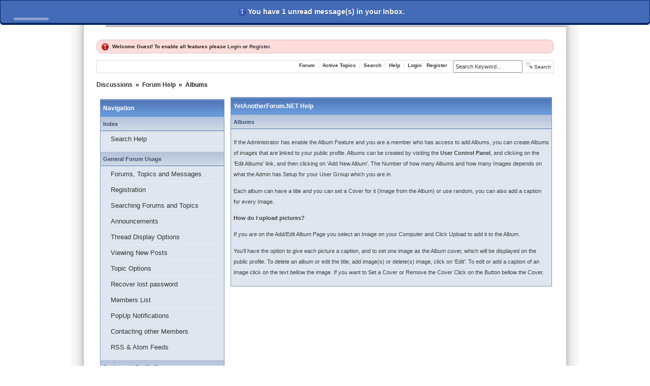

--- FILE ---
content_type: text/html; charset=utf-8
request_url: https://forum.metastock.com/help_index?faq=myalbums
body_size: 13661
content:


<!doctype html>
<html xmlns="http://www.w3.org/1999/xhtml">
	<head id="ctl00_YafHead"><title>
	Albums - Forum Help - Albums
</title><meta id="ctl00_YafMetaDescription" name="description" content="The best resource for interacting with other MetaStock users. Our discussion forums are filled with thousands of MetaStock clients from around the world. Search for an answer, post your question, or answer other user&#39;s questions." /><meta name="HandheldFriendly" content="true" /><meta name="viewport" content="width=device-width,user-scalable=yes,minimum-scale=1,initial-scale=1" /><link rel="shortcut icon" href="/favicon.ico" /><meta id="ctl00_YafMetaStyles" http-equiv="Content-Style-Type" name="styles" content="text/css" />
		<style type="text/css">
			/* common.min.css */
			html{box-sizing:border-box}*,:after,:before{box-sizing:inherit}body,html{height:auto;width:100%}input[type=date],input[type=datetime-local],input[type=email],input[type=number],input[type=password],input[type=search],input[type=tel],input[type=text],input[type=time],input[type=url],textarea.materialize-textarea{height:2rem;margin:0 0 15px;padding:0;width:100%}.btn,button{height:36px;margin:0;min-width:64px;padding:0 16px;display:inline-block;padding:0 30px}p[role]{margin-top:auto}ul{margin:0;padding:0}.center{width:100%;text-align:center}.left{float:left}.right{float:right}.wrap{white-space:pre-wrap}.nowrap{white-space:nowrap}.row{display:-ms-flexbox;display:flex;-ms-flex:1 auto;flex:1 auto;-ms-flex-flow:row wrap;flex-flow:row wrap;width:auto}.row._100{-ms-flex-preferred-size:100%;flex-basis:100%}.row.nowrap{-ms-flex-wrap:nowrap;flex-wrap:nowrap}.row.up{-ms-flex-direction:column-reverse;flex-direction:column-reverse}.row.right{-ms-flex-direction:row;flex-direction:row}.row.down{-ms-flex-direction:column;flex-direction:column}.row.left{-ms-flex-direction:row-reverse;flex-direction:row-reverse}.row.center,.row.middle{-ms-flex-pack:center;justify-content:center}.row.start,.row.top{-ms-flex-pack:start;justify-content:flex-start}.row.bottom,.row.end{-ms-flex-pack:end;justify-content:flex-end}.row .col{-ms-flex:1 auto;flex:1 auto}.row .col._1{-ms-flex:1;flex:1}.row .col._2{-ms-flex:2;flex:2}.row .col._3{-ms-flex:3;flex:3}.row .col._4{-ms-flex:4;flex:4}.row .col._5{-ms-flex:5;flex:5}.row .col._6{-ms-flex:6;flex:6}.row .col._7{-ms-flex:7;flex:7}.row .col._8{-ms-flex:8;flex:8}.row .col._9{-ms-flex:9;flex:9}.row .col._05{-ms-flex-preferred-size:5%;flex-basis:5%}.row .col._10{-ms-flex-preferred-size:10%;flex-basis:10%}.row .col._15{-ms-flex-preferred-size:15%;flex-basis:15%}.row .col._20{-ms-flex-preferred-size:20%;flex-basis:20%}.row .col._25{-ms-flex-preferred-size:25%;flex-basis:25%}.row .col._30{-ms-flex-preferred-size:30%;flex-basis:30%}.row .col._35{-ms-flex-preferred-size:35%;flex-basis:35%}.row .col._40{-ms-flex-preferred-size:40%;flex-basis:40%}.row .col._45{-ms-flex-preferred-size:45%;flex-basis:45%}.row .col._50{-ms-flex-preferred-size:50%;flex-basis:50%}.row .col._55{-ms-flex-preferred-size:55%;flex-basis:55%}.row .col._60{-ms-flex-preferred-size:60%;flex-basis:60%}.row .col._65{-ms-flex-preferred-size:65%;flex-basis:65%}.row .col._70{-ms-flex-preferred-size:70%;flex-basis:70%}.row .col._75{-ms-flex-preferred-size:75%;flex-basis:75%}.row .col._80{-ms-flex-preferred-size:80%;flex-basis:80%}.row .col._85{-ms-flex-preferred-size:85%;flex-basis:85%}.row .col._90{-ms-flex-preferred-size:90%;flex-basis:90%}.row .col._95{-ms-flex-preferred-size:95%;flex-basis:95%}.row .col._100{-ms-flex-preferred-size:100%;flex-basis:100%}.row .col._33{-ms-flex-preferred-size:33.33%;flex-basis:33.33%}.row .col._66{-ms-flex-preferred-size:66.66%;flex-basis:66.66%}.row .col._225{-ms-flex-preferred-size:225px;flex-basis:225px}.row .col._250{-ms-flex-preferred-size:250px;flex-basis:250px}.row .col._275{-ms-flex-preferred-size:275px;flex-basis:275px}.row .col._300{-ms-flex-preferred-size:300px;flex-basis:300px}.row .col._325{-ms-flex-preferred-size:325px;flex-basis:325px}.row .col.wrap{-ms-flex-wrap:wrap;flex-wrap:wrap}.row .col.nowrap{-ms-flex-wrap:nowrap;flex-wrap:nowrap}.row .col.center{-ms-flex-item-align:center;-ms-grid-row-align:center;align-self:center;-ms-flex-pack:center;justify-content:center}.row .col.left,.row .col.start{-ms-flex-item-align:start;align-self:flex-start;-ms-flex-pack:start;justify-content:flex-start}.row .col.end,.row .col.right{-ms-flex-item-align:end;align-self:flex-end;-ms-flex-pack:end;justify-content:flex-end}@media only screen and (max-width:1100px){.row .col.lg-10{-ms-flex-preferred-size:10%;flex-basis:10%}.row .col.lg-15{-ms-flex-preferred-size:15%;flex-basis:15%}.row .col.lg-20{-ms-flex-preferred-size:20%;flex-basis:20%}.row .col.lg-25{-ms-flex-preferred-size:25%;flex-basis:25%}.row .col.lg-30{-ms-flex-preferred-size:30%;flex-basis:30%}.row .col.lg-35{-ms-flex-preferred-size:35%;flex-basis:35%}.row .col.lg-40{-ms-flex-preferred-size:40%;flex-basis:40%}.row .col.lg-45{-ms-flex-preferred-size:45%;flex-basis:45%}.row .col.lg-50{-ms-flex-preferred-size:50%;flex-basis:50%}.row .col.lg-55{-ms-flex-preferred-size:55%;flex-basis:55%}.row .col.lg-60{-ms-flex-preferred-size:60%;flex-basis:60%}.row .col.lg-65{-ms-flex-preferred-size:65%;flex-basis:65%}.row .col.lg-70{-ms-flex-preferred-size:70%;flex-basis:70%}.row .col.lg-75{-ms-flex-preferred-size:75%;flex-basis:75%}.row .col.lg-80{-ms-flex-preferred-size:80%;flex-basis:80%}.row .col.lg-85{-ms-flex-preferred-size:85%;flex-basis:85%}.row .col.lg-90{-ms-flex-preferred-size:90%;flex-basis:90%}.row .col.lg-95{-ms-flex-preferred-size:95%;flex-basis:95%}.row .col.lg-100{-ms-flex-preferred-size:100%;flex-basis:100%}.row .col.lg-33{-ms-flex-preferred-size:33.33%;flex-basis:33.33%}.row .col.lg-66{-ms-flex-preferred-size:66.66%;flex-basis:66.66%}}@media only screen and (max-width:800px){.row .col.md-10{-ms-flex-preferred-size:10%;flex-basis:10%}.row .col.md-15{-ms-flex-preferred-size:15%;flex-basis:15%}.row .col.md-20{-ms-flex-preferred-size:20%;flex-basis:20%}.row .col.md-25{-ms-flex-preferred-size:25%;flex-basis:25%}.row .col.md-30{-ms-flex-preferred-size:30%;flex-basis:30%}.row .col.md-35{-ms-flex-preferred-size:35%;flex-basis:35%}.row .col.md-40{-ms-flex-preferred-size:40%;flex-basis:40%}.row .col.md-45{-ms-flex-preferred-size:45%;flex-basis:45%}.row .col.md-50{-ms-flex-preferred-size:50%;flex-basis:50%}.row .col.md-55{-ms-flex-preferred-size:55%;flex-basis:55%}.row .col.md-60{-ms-flex-preferred-size:60%;flex-basis:60%}.row .col.md-65{-ms-flex-preferred-size:65%;flex-basis:65%}.row .col.md-70{-ms-flex-preferred-size:70%;flex-basis:70%}.row .col.md-75{-ms-flex-preferred-size:75%;flex-basis:75%}.row .col.md-80{-ms-flex-preferred-size:80%;flex-basis:80%}.row .col.md-85{-ms-flex-preferred-size:85%;flex-basis:85%}.row .col.md-90{-ms-flex-preferred-size:90%;flex-basis:90%}.row .col.md-95{-ms-flex-preferred-size:95%;flex-basis:95%}.row .col.md-100{-ms-flex-preferred-size:100%;flex-basis:100%}.row .col.md-33{-ms-flex-preferred-size:33.33%;flex-basis:33.33%}.row .col.md-66{-ms-flex-preferred-size:66.66%;flex-basis:66.66%}}@media only screen and (max-width:600px){.row .col.sm-10{-ms-flex-preferred-size:10%;flex-basis:10%}.row .col.sm-15{-ms-flex-preferred-size:15%;flex-basis:15%}.row .col.sm-20{-ms-flex-preferred-size:20%;flex-basis:20%}.row .col.sm-25{-ms-flex-preferred-size:25%;flex-basis:25%}.row .col.sm-30{-ms-flex-preferred-size:30%;flex-basis:30%}.row .col.sm-35{-ms-flex-preferred-size:35%;flex-basis:35%}.row .col.sm-40{-ms-flex-preferred-size:40%;flex-basis:40%}.row .col.sm-45{-ms-flex-preferred-size:45%;flex-basis:45%}.row .col.sm-50{-ms-flex-preferred-size:50%;flex-basis:50%}.row .col.sm-55{-ms-flex-preferred-size:55%;flex-basis:55%}.row .col.sm-60{-ms-flex-preferred-size:60%;flex-basis:60%}.row .col.sm-65{-ms-flex-preferred-size:65%;flex-basis:65%}.row .col.sm-70{-ms-flex-preferred-size:70%;flex-basis:70%}.row .col.sm-75{-ms-flex-preferred-size:75%;flex-basis:75%}.row .col.sm-80{-ms-flex-preferred-size:80%;flex-basis:80%}.row .col.sm-85{-ms-flex-preferred-size:85%;flex-basis:85%}.row .col.sm-90{-ms-flex-preferred-size:90%;flex-basis:90%}.row .col.sm-95{-ms-flex-preferred-size:95%;flex-basis:95%}.row .col.sm-100{-ms-flex-preferred-size:100%;flex-basis:100%}.row .col.sm-33{-ms-flex-preferred-size:33.33%;flex-basis:33.33%}.row .col.sm-66{-ms-flex-preferred-size:66.66%;flex-basis:66.66%}}@media only screen and (max-width:450px){.row .col.xs-10{-ms-flex-preferred-size:10%;flex-basis:10%}.row .col.xs-15{-ms-flex-preferred-size:15%;flex-basis:15%}.row .col.xs-20{-ms-flex-preferred-size:20%;flex-basis:20%}.row .col.xs-25{-ms-flex-preferred-size:25%;flex-basis:25%}.row .col.xs-30{-ms-flex-preferred-size:30%;flex-basis:30%}.row .col.xs-35{-ms-flex-preferred-size:35%;flex-basis:35%}.row .col.xs-40{-ms-flex-preferred-size:40%;flex-basis:40%}.row .col.xs-45{-ms-flex-preferred-size:45%;flex-basis:45%}.row .col.xs-50{-ms-flex-preferred-size:50%;flex-basis:50%}.row .col.xs-55{-ms-flex-preferred-size:55%;flex-basis:55%}.row .col.xs-60{-ms-flex-preferred-size:60%;flex-basis:60%}.row .col.xs-65{-ms-flex-preferred-size:65%;flex-basis:65%}.row .col.xs-70{-ms-flex-preferred-size:70%;flex-basis:70%}.row .col.xs-75{-ms-flex-preferred-size:75%;flex-basis:75%}.row .col.xs-80{-ms-flex-preferred-size:80%;flex-basis:80%}.row .col.xs-85{-ms-flex-preferred-size:85%;flex-basis:85%}.row .col.xs-90{-ms-flex-preferred-size:90%;flex-basis:90%}.row .col.xs-95{-ms-flex-preferred-size:95%;flex-basis:95%}.row .col.xs-100{-ms-flex-preferred-size:100%;flex-basis:100%}.row .col.xs-33{-ms-flex-preferred-size:33.33%;flex-basis:33.33%}.row .col.xs-66{-ms-flex-preferred-size:66.66%;flex-basis:66.66%}}@media only screen and (max-width:320px){.row .col .col{-ms-flex-preferred-size:100%;flex-basis:100%}}@media only screen{.hide-lg,.hide-lg-only,.hide-lg-up,.hide-md,.hide-md-only,.hide-md-up,.hide-sm,.hide-sm-only,.hide-sm-up,.hide-xl,.hide-xl-only,.hide-xl-up,.show-lg-down,.show-md-down,.show-sm-down,.show-xl-down,.show-xs,.show-xs-down,.show-xs-only,.show-xs-up{display:inherit!important}.hide-lg-down,.hide-md-down,.hide-sm-down,.hide-xl-down,.hide-xs,.hide-xs-down,.hide-xs-only,.hide-xs-up,.show-lg,.show-lg-only,.show-lg-up,.show-md,.show-md-only,.show-md-up,.show-sm,.show-sm-only,.show-sm-up,.show-xl,.show-xl-only,.show-xl-up{display:none!important}}@media only screen and (min-width:451px){.hide-lg,.hide-lg-only,.hide-lg-up,.hide-md,.hide-md-only,.hide-md-up,.hide-xl,.hide-xl-only,.hide-xl-up,.hide-xs,.hide-xs-down,.hide-xs-only,.show-lg-down,.show-md-down,.show-sm,.show-sm-down,.show-sm-only,.show-sm-up,.show-xl-down,.show-xs-up{display:inherit!important}.hide-lg-down,.hide-md-down,.hide-sm,.hide-sm-down,.hide-sm-only,.hide-sm-up,.hide-xl-down,.hide-xs-up,.show-lg,.show-lg-only,.show-lg-up,.show-md,.show-md-only,.show-md-up,.show-xl,.show-xl-only,.show-xl-up,.show-xs,.show-xs-down,.show-xs-only{display:none!important}}@media only screen and (min-width:601px){.hide-lg,.hide-lg-only,.hide-lg-up,.hide-sm,.hide-sm-down,.hide-sm-only,.hide-xl,.hide-xl-only,.hide-xl-up,.hide-xs,.hide-xs-down,.hide-xs-only,.show-lg-down,.show-md,.show-md-down,.show-md-only,.show-md-up,.show-sm-up,.show-xl-down,.show-xs-up{display:inherit!important}.hide-lg-down,.hide-md,.hide-md-down,.hide-md-only,.hide-md-up,.hide-sm-up,.hide-xl-down,.hide-xs-up,.show-lg,.show-lg-only,.show-lg-up,.show-sm,.show-sm-down,.show-sm-only,.show-xl,.show-xl-only,.show-xl-up,.show-xs,.show-xs-down,.show-xs-only{display:none!important}}@media only screen and (min-width:801px){.hide-md,.hide-md-down,.hide-md-only,.hide-sm,.hide-sm-down,.hide-sm-only,.hide-xl,.hide-xl-only,.hide-xl-up,.hide-xs,.hide-xs-down,.hide-xs-only,.show-lg,.show-lg-down,.show-lg-only,.show-lg-up,.show-md-up,.show-sm-up,.show-xl-down,.show-xs-up{display:inherit!important}.hide-lg,.hide-lg-down,.hide-lg-only,.hide-lg-up,.hide-md-up,.hide-sm-up,.hide-xl-down,.hide-xs-up,.show-md,.show-md-down,.show-md-only,.show-sm,.show-sm-down,.show-sm-only,.show-xl,.show-xl-only,.show-xl-up,.show-xs,.show-xs-down,.show-xs-only{display:none!important}}@media only screen and (min-width:1101px){.hide-lg,.hide-lg-down,.hide-lg-only,.hide-md,.hide-md-down,.hide-md-only,.hide-sm,.hide-sm-down,.hide-sm-only,.hide-xs,.hide-xs-down,.hide-xs-only,.show-lg-up,.show-md-up,.show-sm-up,.show-xl,.show-xl-down,.show-xl-only,.show-xl-up,.show-xs-up{display:inherit!important}.hide-lg-up,.hide-md-up,.hide-sm-up,.hide-xl,.hide-xl-down,.hide-xl-only,.hide-xl-up,.hide-xs-up,.show-lg,.show-lg-down,.show-lg-only,.show-md,.show-md-down,.show-md-only,.show-sm,.show-sm-down,.show-sm-only,.show-xs,.show-xs-down,.show-xs-only{display:none!important}}.hide-portrait,.show-landscape{display:inherit!important}.hide,.hide-landscape,.show-portrait{display:none!important}.card{border-radius:2px;box-shadow:0 10px 20px transparent,0 6px 6px rgba(0,0,0,.1);height:auto;transition-duration:.25s;text-align:left;padding-top:20px}.card>*{width:auto}.card:hover{box-shadow:0 14px 28px rgba(0,0,0,.25),0 10px 10px rgba(0,0,0,.22)}.card-header,.card-title{font-size:1.4em;margin:0 0 1em .6em;padding-top:15px;width:auto}h2.card-header,h2.card-title{font-size:1.2em}h3.card-header,h3.card-title{font-size:1.1em}h4.card-header,h4.card-title{font-size:1em}.card-header.post,.card-title.post{margin:1.5em 0 1em 1em}.card-body,.card-content{margin-top:0;margin:0 1em}.card-body p,.card-content p{margin-top:0}.card-footer{display:-ms-flexbox;display:flex;margin:auto 10px 10px 15px;padding-top:10px;border-top:1px solid #ddd}.card-action{height:25px}body,html{font-family:Arial,Helvetica,sans-serif}body{line-height:1.5em;font-size:14.5px}input[type=date],input[type=datetime-local],input[type=email],input[type=number],input[type=password],input[type=search],input[type=tel],input[type=text],input[type=time],input[type=url],textarea.materialize-textarea{background-color:transparent;transition:all .3s;border:none;border-bottom:1px solid #9e9e9e;border-radius:0;outline:none;box-shadow:none;box-sizing:content-box;font-size:1rem}.btn,button{background:0 0;border:none;border-radius:2px;font-size:14px;font-weight:500;letter-spacing:0;will-change:box-shadow;outline:0;text-align:center;line-height:36px;text-decoration:none;transition:box-shadow .2s cubic-bezier(.4,0,1,1),background-color .2s cubic-bezier(.4,0,.2,1),color .2s cubic-bezier(.4,0,.2,1);box-shadow:0 2px 2px 0 rgba(0,0,0,.14),0 3px 1px -2px rgba(0,0,0,.2),0 1px 5px 0 rgba(0,0,0,.12)}.b,.bold{font-weight:700}.i,.italic{font-style:italic}.sm,.small{font-size:small}.smaller,.xsm{font-size:smaller}.large,.lg{font-size:large}.larger,.xlg{font-size:larger}.u,.underline{text-decoration:underline}.nu,.nunderline{text-decoration:none}

			html, body { background-image: url(/images/body-bg-rev.jpg); background-size: contain; min-height: 100%; } 
			body.yaf { background-color: #FAFAFA; max-width: 1000px; margin: auto; font-size: .9rem; }

			body, footer a { color: #333; }
      a { color: #333 !important; }
      a:hover { color: #339 !important; }

      .modalHeader * { color: #fff; }
      .modalFooter input { padding: 0 10px !important; }

			body.yaf input { box-sizing: border-box; width: auto; }

      .yafnet dl.AlphaSort dd { height: auto !important; }

      body>.card { 
        padding: 0;
        box-shadow: 0 14px 28px rgba(0,0,0,.25),0 10px 10px rgba(0,0,0,.22);
      }
			@media only screen and (min-width: 835px)  {
				body>.card { margin: 25px; }
			}

			.card { background-color: white; }
			/*div.content:last-child { display: none; }*/
			.yafnet .MultiQuoteButton label, .yafnet a.yaflittlebutton span {
      				background-size: cover !important;
				background-repeat: no-repeat !important;
			}

			#nav { background-color: #CCC; border-top: #999 1px solid; border-bottom: #999 1px solid; }
			#nav ul { list-style: none; margin: 0; padding: 0; }
			#nav ul li { list-style: none; margin: 0; padding: 0; float: left; position: relative; }		
			#nav ul li a { font-family: Verdana, Geneva, sans-serif; font-weight: normal; font-size: 12px; display: block;
				margin: 0; text-decoration: none; text-align: center; padding: 0 20px 0 18px; margin: 0px; color: #000;
				background: #CCC url(/images/graphics/menu_divide.gif) right center no-repeat; line-height: 26px;
			}

      #nav ul li.selected a { background-color: #a0a0a0; color: white; }

			main { padding: 20px; }
			main ul { padding: 0 25px; }

      .QuickSearch input[type=text] { margin: 0; padding: 0 4px; height: 1.5rem; }

			footer { background: #EFEFEF; padding: 5px 15px; font-size: .8rem; }
				footer ul, footer li { list-style-type: none; }
					.termsdiv { order: 2; }
					.terms { background: url(/images/graphics/hdr_divide.gif) right no-repeat; padding: 0 8px; }
			
			h1 { color: #444; font-size: 1.5rem; margin-bottom: 1.5rem; }
			h2, h3, h4, h5, h6 { color: #444; border-bottom: #CCC solid 1px; font-size: 1rem; }
		</style>
    
	<style>
		/*#discussionstab a { color: white !important; }*/
	</style>
<meta id="ctl00_YafMetaScriptingLanguage" http-equiv="Content-Script-Type" name="scriptlanguage" content="text/javascript" /><link href="/Content/forum.min.css" rel="stylesheet" type="text/css" /><link href="/Themes/yafvision/theme.css" rel="stylesheet" type="text/css" /><link href="//code.jquery.com/ui/1.11.4/themes/smoothness/jquery-ui.min.css" rel="stylesheet" type="text/css" /><script type="text/javascript" src="//ajax.aspnetcdn.com/ajax/jQuery/jquery-2.2.3.min.js"></script><script type="text/javascript" src="/Themes/yafvision/yafvision.js"></script><script type="text/javascript" src="//ajax.aspnetcdn.com/ajax/jquery.ui/1.11.4/jquery-ui.min.js"></script></head>
	<body id="ctl00_YafBody" class="yaf">
		<div class='card -help_index?faq=myalbums'>
			<header class="row">
				<a id="ctl00_BannerLink" title="Shows the Forum Mainpage." href="/" href="/"><img src="images/title.gif" id="ctl00_imgBanner" alt="logo" style="border: 0;" /></a>
				<nav id="nav" class="row">
					<ul>
						<li id="hometab" class=''><a href="/">Home</a></li>
						<li id="discussionstab" class=''><a href="/Discussions">Discussions</a></li>
						<li id="filestab" class=''><a class="files link" href="/Files">Files</a></li>
            
  						<li id="registertab" class=''><a title="Register" class="login" rel="nofollow" href="https://forum.metastock.com:443/Register">Register</a></li>
  						<li id="logintab" class=''><a title="Login" class="login" rel="nofollow" onclick="this.disabled=true;" href="https://forum.metastock.com:443/Login?returnurl=%2fDiscussions%2f">Login</a></li>
            
            
					</ul>
				</nav>
			</header>

			<main class="row">
		    
  <form method="post" action="./help_index?g=help_index&amp;faq=myalbums" id="aspnetForm" class="col" enctype="multipart/form-data">
<div>
<input type="hidden" name="__EVENTTARGET" id="__EVENTTARGET" value="" />
<input type="hidden" name="__EVENTARGUMENT" id="__EVENTARGUMENT" value="" />
<input type="hidden" name="__VIEWSTATE" id="__VIEWSTATE" value="/[base64]/////[base64]" />
</div>

<script type="text/javascript">
//<![CDATA[
var theForm = document.forms['aspnetForm'];
if (!theForm) {
    theForm = document.aspnetForm;
}
function __doPostBack(eventTarget, eventArgument) {
    if (!theForm.onsubmit || (theForm.onsubmit() != false)) {
        theForm.__EVENTTARGET.value = eventTarget;
        theForm.__EVENTARGUMENT.value = eventArgument;
        theForm.submit();
    }
}
//]]>
</script>


<script src="https://ajax.aspnetcdn.com/ajax/4.6/1/WebForms.js" type="text/javascript"></script>
<script type="text/javascript">
//<![CDATA[
window.WebForm_PostBackOptions||document.write('<script type="text/javascript" src="/WebResource.axd?d=Jq7WdeEJDcyjaHqnbDU2f2moyRGLrmGLcMuL9HKgfv4QDmmaXA-9R-VNYefuc8PTCAWDGChQmujNe_ACtnPAxoYo-cI1&amp;t=638901310312636832"><\/script>');//]]>
</script>



<script type="text/javascript">
//<![CDATA[

function ShowPopupDialogNotificationctl00_main_forum_YafForumPageErrorPopup1(newErrorStr,newErrorType){if(newErrorStr!=null&&newErrorStr!=""){showNotification({type:newErrorType,message:newErrorStr,autoClose:true,duration:30,imagepath:'/Content/icons/'});}}
jQuery(document).ready(function(){jQuery('.ceebox').ceebox({titles:true});});//]]>
</script>

<script src="/Scripts/jquery.ForumExtensions.min.js" type="text/javascript"></script>
<script type="text/javascript">
//<![CDATA[

function yaf_SmartScroller_GetCoords()
{var scrollX,scrollY;if(document.all)
{if(!document.documentElement.scrollLeft)
scrollX=document.body.scrollLeft;else
scrollX=document.documentElement.scrollLeft;if(!document.documentElement.scrollTop)
scrollY=document.body.scrollTop;else
scrollY=document.documentElement.scrollTop;}
else
{scrollX=window.pageXOffset;scrollY=window.pageYOffset;}
jQuery('#ctl00_main_forum_ctl03_scrollLeft').val(scrollX);jQuery('#ctl00_main_forum_ctl03_scrollTop').val(scrollY);}
function yaf_SmartScroller_Scroll()
{var x=jQuery('#ctl00_main_forum_ctl03_scrollLeft').val();var y=jQuery('#ctl00_main_forum_ctl03_scrollTop').val();if(x||y)window.scrollTo(x,y);}
function yaf_SmartScroller_Reset()
{jQuery('#ctl00_main_forum_ctl03_scrollLeft').val(0);jQuery('#ctl00_main_forum_ctl03_scrollTop').val(0);window.scrollTo(0,0);}
jQuery(window).bind('scroll',yaf_SmartScroller_GetCoords);jQuery(window).bind('click',yaf_SmartScroller_GetCoords);jQuery(window).bind('keypress',yaf_SmartScroller_GetCoords);jQuery(document).ready(yaf_SmartScroller_Scroll);//]]>
</script>

<script src="https://ajax.aspnetcdn.com/ajax/4.6/1/MicrosoftAjax.js" type="text/javascript"></script>
<script type="text/javascript">
//<![CDATA[
(window.Sys && Sys._Application && Sys.Observer)||document.write('<script type="text/javascript" src="/ScriptResource.axd?d=aJT9PklkVrl6mEpCLQOpbSsqd95Laa5W9L3mOIOnRszYtvEtGgrDy1_bdM2dtdARf6DFIIHp0tZRdJcm_kJoeRVAup3GMW1MyHLoOSORocJYYMxtv6qQS_P9CeJwqm-AqJm3S9OveRWEAjjG55fu7OnPQY41&t=345ad968"><\/script>');//]]>
</script>

<script src="https://ajax.aspnetcdn.com/ajax/4.6/1/MicrosoftAjaxWebForms.js" type="text/javascript"></script>
<script type="text/javascript">
//<![CDATA[
(window.Sys && Sys.WebForms)||document.write('<script type="text/javascript" src="/ScriptResource.axd?d=BmyK3ulNkQIM0BPJkvhiZpiThNs1Klopdmz2iciVy0zY2peEzmXW3FmctUGnm8Hxp6oaV50Jsl9iMz4kgzuCWchLNmlgPow0t7ZrdoLKBpFRc4GPqNp91eb4WwJBPunQrNhCB3MYSfCQqeDJM4Xlyp8RbbX2wFkL--lgEWdi-QSpu5Ki0&t=345ad968"><\/script>');//]]>
</script>

<div>

	<input type="hidden" name="__VIEWSTATEGENERATOR" id="__VIEWSTATEGENERATOR" value="54505C4D" />
</div>
    
<div class="yafnet" id="ctl00_main_forum"><div id="yafpage_YAF.Pages.help.index" class="YAF_Pages_help_index">
<div id="yafheader">
    <div id="ctl00_main_forum_ctl01_GuestUserMessage" class="guestUser">
	
       <span id="ctl00_main_forum_ctl01_GuestMessage">Welcome Guest! To enable all features please </span>
    <a title="Login" href="https://forum.metastock.com/login?returnurl=%2fhelp_index%3ffaq%3dmyalbums">Login</a><span>&nbsp;or&nbsp;</span><a href="/rules">Register</a><span>.</span>
</div>
   
    <div class="outerMenuContainer">
        
        
        <div class="menuContainer">
            <ul class="menuList">
                <li class="menuGeneral"><a title="Shows the Forum Mainpage." href="/" target="_top">Forum</a></li><li class="menuGeneral"><a title="Shows the Active Topics Page." href="/mytopics" target="_top">Active Topics</a></li><li class="menuGeneral"><a title="Use the Forum Search." href="/search" target="_top">Search</a></li><li class="menuGeneral"><a title="Shows the Help Pages." href="/help_index" target="_top">Help</a></li><li class="menuAccount"><a title="Shows the Login Control to the Forum." rel="nofollow" href="https://forum.metastock.com/login?returnurl=%2fhelp_index%3ffaq%3dmyalbums" target="_top">Login</a></li><li class="menuGeneral"><a title="Shows the Registration Form." rel="nofollow" href="/rules" target="_top">Register</a></li>
            </ul>
            <div id="ctl00_main_forum_ctl01_quickSearch" class="QuickSearch">
	
               <input name="ctl00$main$forum$ctl01$searchInput" type="text" value="Search Keyword..." id="ctl00_main_forum_ctl01_searchInput" onkeydown="if(event.which || event.keyCode){if ((event.which == 13) || (event.keyCode == 13)) {document.getElementById(&#39;ctl00_main_forum_ctl01_doQuickSearch&#39;).click();return false;}} else {return true}; " onfocus="if (this.value == &#39;Search Keyword...&#39;) {this.value = &#39;&#39;;}" onblur="if (this.value == &#39;&#39;) {this.value = &#39;Search Keyword...&#39;;}" />&nbsp;
               <a id="ctl00_main_forum_ctl01_doQuickSearch" class="QuickSearchButton" onkeydown="" href="javascript:__doPostBack(&#39;ctl00$main$forum$ctl01$doQuickSearch&#39;,&#39;&#39;)"><img alt="Search" title="Search" src="/Themes/yafvision/icon_search.png" /> Search</a>
            
</div>
            
        </div>
    </div>
    <div id="yafheaderEnd">
    </div>
</div>
<script type="text/javascript">
//<![CDATA[
Sys.WebForms.PageRequestManager._initialize('ctl00$main$forum$YafScriptManager', 'aspnetForm', [], [], [], 90, 'ctl00');
//]]>
</script>
<div id="ctl00_main_forum_YafForumPageErrorPopup1" Class="MessageBox">
<div class="modalHeader"><h3>Notification</h3></div><div style="float:left"><img src="/Content/icons/InfoBig.png" alt="Icon" height="64" width="64" Class="DialogIcon" Style="padding:5px" /></div><div id="ctl00_main_forum_YafPopupErrorMessageOuter" class="modalOuter"><span id="ctl00_main_forum_YafPopupErrorMessageInner" class="modalInner">Error</span></div><hr /><div id="ctl00_main_forum_YafModalFooter" Class="modalFooter"><a id="ctl00_main_forum_fbf28b2c-d373-4972-a151-ff06727d1d29" class="StandardButton" onclick="jQuery(this).YafModalDialog.Close({ Dialog: &#39;#ctl00_main_forum_YafForumPageErrorPopup1&#39; });" href="#">OK</a></div></div><div id="ctl00_main_forum_ctl02_YafForumPageErrorPopup" class="MessageBox" style="display:none">
	
    <div class="modalHeader">
        <h3><span id="ctl00_main_forum_ctl02_Header"></span></h3>
    </div>
    <div id="YafPopupErrorMessageOuter" class="modalOuter">
        <div style="float:left;">
            
        </div>
        <div id="YafPopupErrorMessageInner" class="modalInner">
            
        </div>
    </div>
    <div class="clear"></div>
    <hr />
    <div class="modalFooter">
        <input type="submit" name="ctl00$main$forum$ctl02$OkButton" value="Ok" id="ctl00_main_forum_ctl02_OkButton" class="StandardButtton" />
        
    </div>

</div><div id="ctl00_main_forum_ctl03_PageLinks" class="yafPageLink breadcrumb">
<a href="/">Discussions</a>
<span class="linkSeperator divider">&nbsp;&#187;&nbsp;</span>
<a href="/help_index">Forum Help</a>
<span class="linkSeperator divider">&nbsp;&#187;&nbsp;</span>
<span class="currentPageLink active">Albums</span>
</div>

<div id="ctl00_main_forum_ctl03_ctl00">
<table class="adminContainer"><tr>
<td class="adminMenu" valign="top">
<table cellspacing="0" cellpadding="0" class="content" id="yafhelpmenu"><tr><td class="header1">Navigation</td></tr><tr class="header2"><td>Index</td></tr><tr><td class="post"><ul id="yafhelpindex"><li><a href="/help_index?faq=index"  title="Search Help">Search Help</a></li></ul></td></tr><tr class="header2"><td>General Forum Usage</td></tr><tr><td class="post"><ul id="yafhelpgeneraltopics"><li><a href="/help_index?faq=forums"  title="Forums, Topics and Messages">Forums, Topics and Messages</a></li><li><a href="/help_index?faq=registration"  title="Registration">Registration</a></li><li><a href="/help_index?faq=searching"  title="Searching Forums and Topics">Searching Forums and Topics</a></li><li><a href="/help_index?faq=anounce"  title="Announcements">Announcements</a></li><li><a href="/help_index?faq=display"  title="Thread Display Options">Thread Display Options</a></li><li><a href="/help_index?faq=newposts"  title="Viewing New Posts">Viewing New Posts</a></li><li><a href="/help_index?faq=threadopt"  title="Topic Options">Topic Options</a></li><li><a href="/help_index?faq=recover"  title="Recover lost password">Recover lost password</a></li><li><a href="/help_index?faq=memberslist"  title="Members List">Members List</a></li><li><a href="/help_index?faq=popups"  title="PopUp Notifications">PopUp Notifications</a></li><li><a href="/help_index?faq=pm"  title="Contacting other Members">Contacting other Members</a></li><li><a href="/help_index?faq=rss"  title="RSS & Atom Feeds">RSS & Atom Feeds</a></li></ul></td></tr><tr class="header2"><td>Setting and Profile Features</td></tr><tr><td class="post"><ul id="yafhelpprofiletopics"><li><a href="/help_index?faq=mysettings"  title="My Settings (User Control Panel)">My Settings (User Control Panel)</a></li><li><a href="/help_index?faq=messenger"  title="Private Messages (Messenger)">Private Messages (Messenger)</a></li><li><a href="/help_index?faq=publicprofile"  title="My Public Profile">My Public Profile</a></li><li><a href="/help_index?faq=editprofile"  title="Editing User Profile & Forum Settings">Editing User Profile & Forum Settings</a></li><li><a href="/help_index?faq=thanks"  title="Thanks Feature">Thanks Feature</a></li><li><a href="/help_index?faq=buddies"  title="Friends">Friends</a></li><li><a href="/help_index?faq=myalbums" style="color:red;" title="Albums">Albums</a></li><li><a href="/help_index?faq=mypics"  title="Signatures, Avatars Pictures">Signatures, Avatars Pictures</a></li><li><a href="/help_index?faq=mailsettings"  title="Email Notification Preferences">Email Notification Preferences</a></li><li><a href="/help_index?faq=subscriptions"  title="Subscriptions & Notifications">Subscriptions & Notifications</a></li></ul></td></tr><tr class="header2"><td>Reading and Posting Messages</td></tr><tr><td class="post"><ul id="yafhelpreadposttopics"><li><a href="/help_index?faq=posting"  title="Posting New Topics and Posts">Posting New Topics and Posts</a></li><li><a href="/help_index?faq=replying"  title="Replying to a Message">Replying to a Message</a></li><li><a href="/help_index?faq=editdelete"  title="Editing and Deleting your Posts">Editing and Deleting your Posts</a></li><li><a href="/help_index?faq=polls"  title="Creating and Participating in Polls">Creating and Participating in Polls</a></li><li><a href="/help_index?faq=attachments"  title="Attachments and Images">Attachments and Images</a></li><li><a href="/help_index?faq=smilies"  title="Smilies">Smilies</a></li><li><a href="/help_index?faq=bbcodes"  title="BB Codes List">BB Codes List</a></li><li><a href="/help_index?faq=modsadmins"  title="Moderators and Administrators">Moderators and Administrators</a></li></ul></td></tr></table></td>
<td class="helpContent">

	<table class="content" width="100%" cellspacing="1" cellpadding="0">
        <tr>
			<td class="header1">
                YetAnotherForum.NET Help
			</td>
		</tr>
        
				<tr>
					<td class="header2">
						Albums
					</td>
                </tr>
                <tr>
					<td class="post">
						<p>If the Administrator has enable the Album Feature and you are a member who has access to add Albums, you can create Albums of images that are linked to your public profile. Albums can be created by visiting the <strong>User Control Panel</strong>, and clicking on the 'Edit Albums' link, and then clicking on 'Add New Album'. The Number of how many Albums and how many Images depends on what the Admin has Setup for your User Group which you are in.</p>
<p>Each album can have a title and you can set a Cover for it (Image from the Album) or use random, you can also add a caption for every Image.</p>
<p><strong>How do I upload pictures?</strong></p>
<p>If you are on the Add/Edit Album Page you select an Image on your Computer and Click Upload to add it to the Album.</p>
<p>You'll have the option to give each picture a caption, and to set one image as the Album cover, which will be displayed on the public profile. To delete an album or edit the title, add image(s) or delete(s) image, click on 'Edit'. To edit or add a caption of an image click on the text bellow the image. If you want to Set a Cover or Remove the Cover Click on the Button bellow the Cover.</p>
					</td>
				</tr>
			
        
	</table>
</td></tr></table>
</div>

<input name="ctl00$main$forum$ctl03$scrollLeft" type="hidden" id="ctl00_main_forum_ctl03_scrollLeft" /><input name="ctl00$main$forum$ctl03$scrollTop" type="hidden" id="ctl00_main_forum_ctl03_scrollTop" />
<br /><div class="content" style="text-align:right;font-size:7pt"><a target="_top" title="YetAnotherForum.NET" href="http://www.yetanotherforum.net">Powered by YAF.NET</a> | <a target="_top" title="YetAnotherForum.NET" href="http://www.yetanotherforum.net">YAF.NET &copy; 2003-2026, Yet Another Forum.NET</a></div></div></div>

  

<script type="text/javascript">
//<![CDATA[

var fpModal=function(){ShowPopupDialogNotificationctl00_main_forum_YafForumPageErrorPopup1('You have 1 unread message(s) in your Inbox.','information');Sys.Application.remove_load(fpModal);};Sys.Application.add_load(fpModal);
if(typeof(CKEDITOR)=='undefined'){function loadTimeAgo(){jQuery.timeago.settings.refreshMillis=60002;jQuery.timeago.settings.strings={prefixAgo:null,prefixFromNow:null,suffixAgo:"ago",suffixFromNow:"from now",seconds:"less than a minute",minute:"about a minute",minutes:"%d minutes",hour:"about an hour",hours:"about %d hours",day:"a day",days:"%d days",month:"about a month",months:"%d months",year:"about a year",years:"%d years",numbers:[]};jQuery('abbr.timeago').timeago();Prism.highlightAll();}
Sys.WebForms.PageRequestManager.getInstance().add_pageLoaded(loadTimeAgo);};//]]>
</script>
</form>

			</main>

			<footer class="row footer">
				<div class="termsdiv col _25 md-30 sm-100 right">
					<ul class="row">
						<li class="col sm-50"><a class="terms" rel="nofollow" href="/Terms">Terms</a></li>
						<li class="col sm-50"><a class="terms" rel="nofollow" href="/Privacy">Privacy Statement</a></li>
						<li>&nbsp;</li>
					</ul>
				</div>
				<div class="copyrightdiv col _75 md-70 sm-100">
					© <span class="copyright">Copyright 2026 MetaStock. All rights reserved.</span>
				</div>
			</footer>
		</div>
	</body>
</html>


